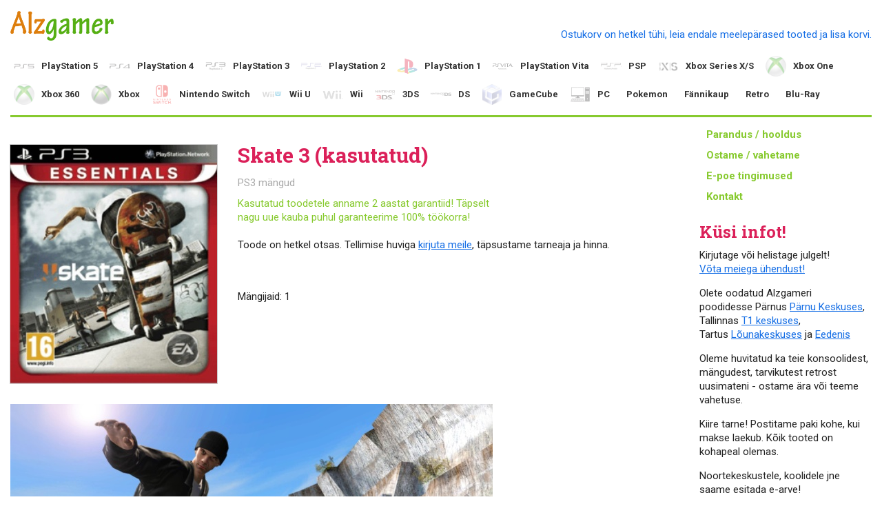

--- FILE ---
content_type: text/html; charset=UTF-8
request_url: https://alzgamer.ee/tooted/17527/skate-3
body_size: 4769
content:
<!doctype html>
<html lang="en">
<head>
	<meta charset="utf-8">

	<title>Skate 3 - Alzgamer konsoolimängud</title>
	<meta name="description" content="Suur valik uusi ja kasutatud konsoolimänge, konsoole ja tarvikuid. Tallinn T1 keskus, Pärnu Keskus, Tartu Lõunakeskus, Eeden">
	<meta name="author" content="">
	<link rel="shortcut icon" type="image/png" href="/favicon.ico">

	<meta name="viewport" content="width=device-width, initial-scale=1">

	
	<link rel="canonical" href="/tooted/17527/skate-3">

	<link href='//fonts.googleapis.com/css?family=Roboto:300,700,400|Roboto+Slab:400,700' rel='stylesheet' type='text/css'>
	<link rel="stylesheet" href="/css/content.1703951458.css">
	<link rel="stylesheet" href="/css/style.1729792064.css">
	<script type="text/javascript" src="https://itella.ee/widget/smartpost-terminals.js" charset="utf-8"></script>
	<link rel="stylesheet" type="text/css" href="https://itella.ee/widget/smartpost-terminals.css"/>
	<script>(function(i,a){window.later=function(c){if(c)return a[i++]=c;for(;i>0;)a[--i]()}})(0,[]);</script>
	<!--[if lt IE 9]><script src="//html5shiv.googlecode.com/svn/trunk/html5.js"></script><![endif]-->
</head>
<body>
	<header>
		<a id="logo" href="/">AlzGamer konsoolimängud</a>
		<a id="cart" class="clearfix empty" href="/ostukorv">
			<div class="cart-empty">Ostukorv on hetkel tühi, leia endale meelepärased tooted ja lisa korvi.</div>
			<div class="cart-items">
				<div class="images">
					</div>
				<div class="title">Ostukorv: <span class="count">0</span> toodet, <span class="sum">0,00€</span></div>
			</div>
			</a>
		<nav>
			<ul><li class="url-ps5 first"><a class="url-ps5 first" href="/ps5/mangud">PlayStation 5</a><ul><li class="url-ps5_mangud first"><a class="url-ps5_mangud first" href="/ps5/mangud">Mängud</a></li><li class="url-ps5_konsoolid"><a class="url-ps5_konsoolid" href="/ps5/konsoolid">Konsoolid</a></li><li class="url-ps5_puldid"><a class="url-ps5_puldid" href="/ps5/puldid">Puldid</a></li><li class="url-ps5_tarvikud-ja-muu last"><a class="url-ps5_tarvikud-ja-muu last" href="/ps5/tarvikud-ja-muu">Tarvikud ja muu</a></li></ul></li><li class="url-ps4"><a class="url-ps4" href="/ps4/mangud">PlayStation 4</a><ul><li class="url-ps4_mangud first"><a class="url-ps4_mangud first" href="/ps4/mangud">Mängud</a></li><li class="url-ps4_komplektid"><a class="url-ps4_komplektid" href="/ps4/komplektid">Komplektid</a></li><li class="url-ps4_konsoolid"><a class="url-ps4_konsoolid" href="/ps4/konsoolid">Konsoolid</a></li><li class="url-ps4_puldid"><a class="url-ps4_puldid" href="/ps4/puldid">Puldid</a></li><li class="url-ps4_playstation-vr"><a class="url-ps4_playstation-vr" href="/ps4/playstation-vr">Playstation VR</a></li><li class="url-ps4_tarvikud-ja-muu last"><a class="url-ps4_tarvikud-ja-muu last" href="/ps4/tarvikud-ja-muu">Tarvikud ja muu</a></li></ul></li><li class="url-ps3"><a class="url-ps3" href="/ps3/mangud">PlayStation 3</a><ul><li class="url-ps3_mangud first"><a class="url-ps3_mangud first" href="/ps3/mangud">Mängud</a></li><li class="url-ps3_komplektid"><a class="url-ps3_komplektid" href="/ps3/komplektid">Komplektid</a></li><li class="url-ps3_konsoolid"><a class="url-ps3_konsoolid" href="/ps3/konsoolid">Konsoolid</a></li><li class="url-ps3_puldid"><a class="url-ps3_puldid" href="/ps3/puldid">Puldid</a></li><li class="url-ps3_tarvikud-ja-muu last"><a class="url-ps3_tarvikud-ja-muu last" href="/ps3/tarvikud-ja-muu">Tarvikud ja muu</a></li></ul></li><li class="url-ps2"><a class="url-ps2" href="/ps2/mangud">PlayStation 2</a><ul><li class="url-ps2_mangud first"><a class="url-ps2_mangud first" href="/ps2/mangud">Mängud</a></li><li class="url-ps2_komplektid"><a class="url-ps2_komplektid" href="/ps2/komplektid">Komplektid</a></li><li class="url-ps2_konsoolid"><a class="url-ps2_konsoolid" href="/ps2/konsoolid">Konsoolid</a></li><li class="url-ps2_puldid-ja-tarvikud last"><a class="url-ps2_puldid-ja-tarvikud last" href="/ps2/puldid-ja-tarvikud">Puldid ja tarvikud</a></li></ul></li><li class="url-ps1"><a class="url-ps1" href="/ps1/mangud">PlayStation 1</a><ul><li class="url-ps1_mangud first"><a class="url-ps1_mangud first" href="/ps1/mangud">Mängud</a></li><li class="url-ps1_komplektid"><a class="url-ps1_komplektid" href="/ps1/komplektid">Komplektid</a></li><li class="url-ps1_konsoolid"><a class="url-ps1_konsoolid" href="/ps1/konsoolid">Konsoolid</a></li><li class="url-ps1_puldid-ja-tarvikud last"><a class="url-ps1_puldid-ja-tarvikud last" href="/ps1/puldid-ja-tarvikud">Puldid ja tarvikud</a></li></ul></li><li class="url-ps-vita"><a class="url-ps-vita" href="/ps-vita/mangud">PlayStation Vita</a><ul><li class="url-ps-vita_mangud first"><a class="url-ps-vita_mangud first" href="/ps-vita/mangud">Mängud</a></li><li class="url-ps-vita_konsoolid-ja-tarvikud last"><a class="url-ps-vita_konsoolid-ja-tarvikud last" href="/ps-vita/konsoolid-ja-tarvikud">Konsoolid ja tarvikud</a></li></ul></li><li class="url-psp"><a class="url-psp" href="/psp/mangud">PSP</a><ul><li class="url-psp_mangud first"><a class="url-psp_mangud first" href="/psp/mangud">Mängud</a></li><li class="url-psp_konsoolid-ja-tarvikud"><a class="url-psp_konsoolid-ja-tarvikud" href="/psp/konsoolid-ja-tarvikud">Konsoolid ja tarvikud</a></li><li class="url-psp_umd-filmid last"><a class="url-psp_umd-filmid last" href="/psp/umd-filmid">UMD filmid</a></li></ul></li><li class="url-xbox-series-x-s"><a class="url-xbox-series-x-s" href="/xbox-series-x-s/mangud">Xbox Series X/S</a><ul><li class="url-xbox-series-x-s_mangud first"><a class="url-xbox-series-x-s_mangud first" href="/xbox-series-x-s/mangud">Mängud</a></li><li class="url-xbox-series-x-s_konsoolid"><a class="url-xbox-series-x-s_konsoolid" href="/xbox-series-x-s/konsoolid">Konsoolid</a></li><li class="url-xbox-series-x-s_puldid"><a class="url-xbox-series-x-s_puldid" href="/xbox-series-x-s/puldid">Puldid</a></li><li class="url-xbox-series-x-s_tarvikud-ja-muu last"><a class="url-xbox-series-x-s_tarvikud-ja-muu last" href="/xbox-series-x-s/tarvikud-ja-muu">Tarvikud ja muu</a></li></ul></li><li class="url-xbox-one"><a class="url-xbox-one" href="/xbox-one/mangud">Xbox One</a><ul><li class="url-xbox-one_mangud first"><a class="url-xbox-one_mangud first" href="/xbox-one/mangud">Mängud</a></li><li class="url-xbox-one_komplektid"><a class="url-xbox-one_komplektid" href="/xbox-one/komplektid">Komplektid</a></li><li class="url-xbox-one_konsoolid"><a class="url-xbox-one_konsoolid" href="/xbox-one/konsoolid">Konsoolid</a></li><li class="url-xbox-one_puldid"><a class="url-xbox-one_puldid" href="/xbox-one/puldid">Puldid</a></li><li class="url-xbox-one_kinect"><a class="url-xbox-one_kinect" href="/xbox-one/kinect">Kinect</a></li><li class="url-xbox-one_tarvikud-ja-muu last"><a class="url-xbox-one_tarvikud-ja-muu last" href="/xbox-one/tarvikud-ja-muu">Tarvikud ja muu</a></li></ul></li><li class="url-xbox-360"><a class="url-xbox-360" href="/xbox-360/mangud">Xbox 360</a><ul><li class="url-xbox-360_mangud first"><a class="url-xbox-360_mangud first" href="/xbox-360/mangud">Mängud</a></li><li class="url-xbox-360_komplektid"><a class="url-xbox-360_komplektid" href="/xbox-360/komplektid">Komplektid</a></li><li class="url-xbox-360_konsoolid"><a class="url-xbox-360_konsoolid" href="/xbox-360/konsoolid">Konsoolid</a></li><li class="url-xbox-360_kinect"><a class="url-xbox-360_kinect" href="/xbox-360/kinect">Kinect</a></li><li class="url-xbox-360_puldid"><a class="url-xbox-360_puldid" href="/xbox-360/puldid">Puldid</a></li><li class="url-xbox-360_tarvikud-ja-muu last"><a class="url-xbox-360_tarvikud-ja-muu last" href="/xbox-360/tarvikud-ja-muu">Tarvikud ja muu</a></li></ul></li><li class="url-xbox"><a class="url-xbox" href="/xbox/mangud">Xbox</a><ul><li class="url-xbox_mangud first"><a class="url-xbox_mangud first" href="/xbox/mangud">Mängud</a></li><li class="url-xbox_konsoolid-ja-tarvikud last"><a class="url-xbox_konsoolid-ja-tarvikud last" href="/xbox/konsoolid-ja-tarvikud">Konsoolid ja tarvikud</a></li></ul></li><li class="url-nintendo-switch"><a class="url-nintendo-switch" href="/nintendo-switch/mangud">Nintendo Switch</a><ul><li class="url-nintendo-switch_mangud first"><a class="url-nintendo-switch_mangud first" href="/nintendo-switch/mangud">Mängud</a></li><li class="url-nintendo-switch_konsoolid"><a class="url-nintendo-switch_konsoolid" href="/nintendo-switch/konsoolid">Konsoolid</a></li><li class="url-nintendo-switch_puldid"><a class="url-nintendo-switch_puldid" href="/nintendo-switch/puldid">Puldid</a></li><li class="url-nintendo-switch_tarvikud-ja-muu"><a class="url-nintendo-switch_tarvikud-ja-muu" href="/nintendo-switch/tarvikud-ja-muu">Tarvikud ja muu</a></li><li class="url-nintendo-switch_amiibo last"><a class="url-nintendo-switch_amiibo last" href="/nintendo-switch/amiibo">Amiibo</a></li></ul></li><li class="url-wii-u"><a class="url-wii-u" href="/wii-u/mangud">Wii U</a><ul><li class="url-wii-u_mangud first"><a class="url-wii-u_mangud first" href="/wii-u/mangud">Mängud</a></li><li class="url-wii-u_konsoolid-ja-tarvikud last"><a class="url-wii-u_konsoolid-ja-tarvikud last" href="/wii-u/konsoolid-ja-tarvikud">Konsoolid ja tarvikud</a></li></ul></li><li class="url-nintendo-wii"><a class="url-nintendo-wii" href="/nintendo-wii/mangud">Wii</a><ul><li class="url-nintendo-wii_mangud first"><a class="url-nintendo-wii_mangud first" href="/nintendo-wii/mangud">Mängud</a></li><li class="url-nintendo-wii_komplektid"><a class="url-nintendo-wii_komplektid" href="/nintendo-wii/komplektid">Komplektid</a></li><li class="url-nintendo-wii_konsoolid"><a class="url-nintendo-wii_konsoolid" href="/nintendo-wii/konsoolid">Konsoolid</a></li><li class="url-nintendo-wii_puldid-ja-tarvikud last"><a class="url-nintendo-wii_puldid-ja-tarvikud last" href="/nintendo-wii/puldid-ja-tarvikud">Puldid ja tarvikud</a></li></ul></li><li class="url-3ds"><a class="url-3ds" href="/3ds/mangud">3DS</a><ul><li class="url-3ds_mangud first"><a class="url-3ds_mangud first" href="/3ds/mangud">Mängud</a></li><li class="url-3ds_konsoolid-ja-tarvikud last"><a class="url-3ds_konsoolid-ja-tarvikud last" href="/3ds/konsoolid-ja-tarvikud">Konsoolid ja tarvikud</a></li></ul></li><li class="url-nintendo-ds"><a class="url-nintendo-ds" href="/nintendo-ds/mangud">DS</a><ul><li class="url-nintendo-ds_mangud first"><a class="url-nintendo-ds_mangud first" href="/nintendo-ds/mangud">Mängud</a></li><li class="url-nintendo-ds_konsoolid-ja-tarvikud last"><a class="url-nintendo-ds_konsoolid-ja-tarvikud last" href="/nintendo-ds/konsoolid-ja-tarvikud">Konsoolid ja tarvikud</a></li></ul></li><li class="url-gamecube"><a class="url-gamecube" href="/gamecube/mangud">GameCube</a><ul><li class="url-gamecube_mangud first"><a class="url-gamecube_mangud first" href="/gamecube/mangud">Mängud</a></li><li class="url-gamecube_konsoolid last"><a class="url-gamecube_konsoolid last" href="/gamecube/konsoolid">Konsoolid ja tarvikud</a></li></ul></li><li class="url-pc"><a class="url-pc" href="/pc/mangud">PC</a><ul><li class="url-pc_mangud first"><a class="url-pc_mangud first" href="/pc/mangud">Mängud</a></li><li class="url-pc_puldid-ja-tarvikud"><a class="url-pc_puldid-ja-tarvikud" href="/pc/puldid-ja-tarvikud">Puldid ja tarvikud</a></li><li class="url-pc_hiirematid"><a class="url-pc_hiirematid" href="/pc/hiirematid">Hiirematid</a></li><li class="url-pc_korvaklapid last"><a class="url-pc_korvaklapid last" href="/pc/korvaklapid">Kõrvaklapid</a></li></ul></li><li class="url-pokemon"><a class="url-pokemon" href="/pokemon/pokemon-kaardid">Pokemon</a><ul><li class="url-pokemon_pokemon-kaardid first"><a class="url-pokemon_pokemon-kaardid first" href="/pokemon/pokemon-kaardid">Pokemon kaardid</a></li><li class="url-pokemon_fannikaup last"><a class="url-pokemon_fannikaup last" href="/pokemon/fannikaup">Fännikaup</a></li></ul></li><li class="url-fannikaup"><a class="url-fannikaup" href="/fannikaup/hiirematid-ja-lauamatid">Fännikaup</a><ul><li class="url-fannikaup_hiirematid-ja-lauamatid first"><a class="url-fannikaup_hiirematid-ja-lauamatid first" href="/fannikaup/hiirematid-ja-lauamatid">Hiirematid ja lauamatid</a></li><li class="url-fannikaup_postrid"><a class="url-fannikaup_postrid" href="/fannikaup/postrid">Postrid</a></li><li class="url-fannikaup_pusled"><a class="url-fannikaup_pusled" href="/fannikaup/pusled">Pusled</a></li><li class="url-fannikaup_legod"><a class="url-fannikaup_legod" href="/fannikaup/legod">Legod</a></li><li class="url-fannikaup_lambid"><a class="url-fannikaup_lambid" href="/fannikaup/lambid">Lambid</a></li><li class="url-fannikaup_kujukesed"><a class="url-fannikaup_kujukesed" href="/fannikaup/kujukesed">Kujukesed</a></li><li class="url-fannikaup_kruusid"><a class="url-fannikaup_kruusid" href="/fannikaup/kruusid">Kruusid</a></li><li class="url-fannikaup_riided-ja-muu"><a class="url-fannikaup_riided-ja-muu" href="/fannikaup/riided-ja-muu">Riided ja muu</a></li><li class="url-fannikaup_yu-gi-oh-kaardid"><a class="url-fannikaup_yu-gi-oh-kaardid" href="/fannikaup/yu-gi-oh-kaardid">Yu-Gi-Oh! kaardid</a></li><li class="url-fannikaup_skylanders"><a class="url-fannikaup_skylanders" href="/fannikaup/skylanders">Skylanders</a></li><li class="url-fannikaup_disney-infinity last"><a class="url-fannikaup_disney-infinity last" href="/fannikaup/disney-infinity">Disney Infinity</a></li></ul></li><li class="url-retro"><a class="url-retro" href="/retro/gameboy">Retro</a><ul><li class="url-retro_gameboy first"><a class="url-retro_gameboy first" href="/retro/gameboy">Gameboy</a></li><li class="url-retro_nes"><a class="url-retro_nes" href="/retro/nes">NES</a></li><li class="url-retro_muu last"><a class="url-retro_muu last" href="/retro/muu">Muu</a></li></ul></li><li class="url-blu-ray last"><a class="url-blu-ray last" href="/blu-ray/filmid">Blu-Ray</a><ul><li class="url-blu-ray_filmid first last"><a class="url-blu-ray_filmid first last" href="/blu-ray/filmid">Filmid</a></li></ul></li></ul>		</nav>
	</header>

	<div id="main" class="clearfix">
		<aside>
			<nav>
				<ul><li class="first"><a class="first" href="/footer/parandus-hooldus">Parandus / hooldus</a></li><li class=""><a class="" href="/footer/ostame-vahetame">Ostame / vahetame</a></li><li class=""><a class="" href="/ostutingimused">E-poe tingimused</a></li><li class="last"><a class="last" href="/kontakt">Kontakt</a></li></ul>			</nav>

			<h1>Küsi infot!</h1>
<p style="text-align: justify;">Kirjutage või helistage julgelt!<br /><a href="/kontakt">Võta meiega ühendust!</a> </p>
<p style="text-align: left;">Olete oodatud Alzgameri poodidesse Pärnus <a href="https://astri.ee/parnu-keskus/alzgamer" target="_blank">Pärnu Keskuses</a>, Tallinnas <a href="https://t1tallinn.com/kauplus/alzgamer/" target="_blank">T1 keskuses</a>, Tartus <a href="https://astri.ee/lounakeskus/alzgamer" target="_blank">Lõunakeskuses</a> ja <a href="https://eeden.ee/majaplaan/list/poed/kodu-tehnika-ja-mnguasjad/alzgamer/" target="_blank">Eedenis</a></p>
<p style="text-align: left;">Oleme huvitatud ka teie konsoolidest, mängudest, tarvikutest retrost uusimateni - ostame ära või teeme vahetuse.</p>
<p>Kiire tarne! Postitame paki kohe, kui makse laekub. Kõik tooted on kohapeal olemas.</p>
<p>Noortekeskustele, koolidele jne saame esitada e-arve!</p>
<h2 style="text-align: left;"><span style="color: #db2059; font-family: 'Roboto Slab'; font-size: 24px;">Leia meid Facebookis</span></h2>
			<div class="fb-page" data-href="https://www.facebook.com/alzgamer/" data-tabs="timeline" data-width="" data-height="" data-small-header="false" data-adapt-container-width="true" data-hide-cover="false" data-show-facepile="true">
				<blockquote cite="https://www.facebook.com/alzgamer/" class="fb-xfbml-parse-ignore">
					<a href="https://www.facebook.com/alzgamer/">Alzgamer konsoolimängud</a>
				</blockquote>
			</div>
			<br /><br />

<!-- 2 --><div id="hot"><h1>Hea hind!</h1><div class="item"><a href="/tooted/9156/bioshock-2"><img src="/cms-data/_products/6/9156/pic/bioshock-3=160x0,n.jpg" width="80"></a><a class="title" href="/tooted/9156/bioshock-2">Bioshock 2 (kasutatud)</a><div class="meta">PS3 mängud, Sõda, Seiklus, Action</div><div class="price">13,00€</div><a class="add-to-cart" href="/ostukorv/!add?item=9156">Lisa korvi</a></div><div class="item"><a href="/tooted/9012/the-elder-scrolls-v-skyrim"><img src="/cms-data/_products/6/9012/pic/skyrim=160x0,n.jpg" width="80"></a><a class="title" href="/tooted/9012/the-elder-scrolls-v-skyrim">The Elder Scrolls V: Skyrim (kasutatud)</a><div class="meta">PS3 mängud, RPG, Seiklus</div><div class="price">15,00€</div><a class="add-to-cart" href="/ostukorv/!add?item=9012">Lisa korvi</a></div><div class="item"><a href="/tooted/14222/nhl-12"><img src="/cms-data/_products/6/14222/pic/nhl12=160x0,n.jpg" width="80"></a><a class="title" href="/tooted/14222/nhl-12">NHL 12 (kasutatud)</a><div class="meta">PS3 mängud, Sport</div><div class="price">5,00€</div><a class="add-to-cart" href="/ostukorv/!add?item=14222">Lisa korvi</a></div><div class="item"><a href="/tooted/14457/assassin-s-creed-2"><img src="/cms-data/_products/6/14457/pic/ac2ps3=160x0,n.jpg" width="80"></a><a class="title" href="/tooted/14457/assassin-s-creed-2">Assassin's Creed 2 (kasutatud)</a><div class="meta">PS3 mängud, Seiklus, Action</div><div class="price">7,00€</div><a class="add-to-cart" href="/ostukorv/!add?item=14457">Lisa korvi</a></div><div class="item"><a href="/tooted/16901/resistance-2"><img src="/cms-data/_products/6/16901/pic/ps3resistance-2=160x0,n.jpg" width="80"></a><a class="title" href="/tooted/16901/resistance-2">Resistance 2 (kasutatud)</a><div class="meta">PS3 mängud, Sõda, Action</div><div class="price">15,00€</div><a class="add-to-cart" href="/ostukorv/!add?item=16901">Lisa korvi</a></div></div>		</aside>

		<div id="content" class="clearfix">
			<nav id="content-menu">
				<div class="top-level"></div>
							</nav>

			<div class="product">
	<div class="product-pic">
		<img src="/cms-data/_products/6/17527/pic/s-l1000=300x0,n.jpg">
	</div>
	<div class="product-info">
		<h1>Skate 3 (kasutatud)</h1>
		<div class="meta-info">
<div class="category">PS3 mängud</div><div class="meta"></div><div class="used-disclaimer">Kasutatud toodetele anname 2 aastat garantiid! Täpselt nagu uue kauba puhul garanteerime 100% töökorra!</div>
		
		</div>
				<div class="out-of-stock">
			<p style="text-align: justify;">Toode on hetkel otsas. Tellimise huviga <a href="/kontakt">kirjuta meile</a>, täpsustame tarneaja ja hinna.</p>		</div>
				<div class="description">
			<div class="description">
				<p>Mängijaid: 1</p>							</div>
		</div>
	</div>
<div class="screenshots"><img src="/cms-data/_products/6/17527/screenshots/6f39abd855e090bfabd2cf26150ddd1b-1=700x0.jpg" alt="" width="700"><img src="/cms-data/_products/6/17527/screenshots/1284217-973379-20100408-004=700x0.jpg" alt="" width="700"><img src="/cms-data/_products/6/17527/screenshots/apps-57264-68005754082254855-39795a60-73cf-4461-87d9-7f112c30c43c-1=700x0.jpg" alt="" width="700"><img src="/cms-data/_products/6/17527/screenshots/skate3-hawaiiandream-dlc-ps3-xbox360-0=700x0.jpg" alt="" width="700"><img src="/cms-data/_products/6/17527/screenshots/skate-3-port1=700x0.jpg" alt="" width="700"></div><iframe id="player" type="text/html" width="640" height="390" src="//www.youtube.com/embed/_1SyYT0KKXI" frameborder="0" referrerpolicy="strict-origin-when-cross-origin"></iframe></div>
		</div>
	</div>

	<footer>
		<nav>
			<ul><li class="first"><a class="first" href="/footer/parandus-hooldus">Parandus / hooldus</a></li><li class=""><a class="" href="/footer/ostame-vahetame">Ostame / vahetame</a></li><li class=""><a class="" href="/ostutingimused">E-poe tingimused</a></li><li class="last"><a class="last" href="/kontakt">Kontakt</a></li></ul>		</nav>
		<p>Konsoolimängud OÜ</p>	</footer>

	<div id="cart-popup" class="cart-popup">
		<div class="cart-popup__content">
			<h2 class="cart-popup__title">Toode lisatud ostukorvi</h2>
			<a class="button button--close" href="#">Shoppa edasi</a>
			<a class="button button--continue" href="/ostukorv">Vormista tellimus</a>
		</div>
	</div>

	<script src="//ajax.googleapis.com/ajax/libs/jquery/1.9.1/jquery.min.js"></script>
	<script>window.jQuery || document.write('<script src="/cms-base/lib/jquery/jquery-1.9.1.min.js"<\/script>')</script>

	<script src="/js/script.1725489864.js" data-full-root="https://alzgamer.ee" data-root="/"></script>
	<script>later();</script>

	<!-- Google tag (gtag.js) -->
	<script async src="https://www.googletagmanager.com/gtag/js?id=G-NEFP7JXP6F"></script>
	<script>
	window.dataLayer = window.dataLayer || [];
	function gtag(){dataLayer.push(arguments);}
	gtag('js', new Date());

	gtag('config', "G-NEFP7JXP6F");
	</script>

	<!--[if lt IE 7 ]>
		<script defer src="//ajax.googleapis.com/ajax/libs/chrome-frame/1.0.3/CFInstall.min.js"></script>
		<script defer>window.attachEvent('onload',function(){CFInstall.check({mode:'overlay'})})</script>
	<![endif]-->


	<div id="fb-root"></div>
	<script async defer crossorigin="anonymous" src="https://connect.facebook.net/en_GB/sdk.js#xfbml=1&version=v14.0" nonce="fv5IcmiR"></script>
</body>
</html>
<!--
CMS running time in seconds
Dynamic page generated on 2025-11-22 11:18:06

0.0072059631 - Include (16)
0.0018327236 - Cache (9)
0.0079941750 - DB (8)
0.0010309219 - CMS (10)
0.0012631416 - Render (2)
0.0001261234 - Other scripts

0.0194530487 - Total

RAM peak: 2.82 MB
-->

--- FILE ---
content_type: text/css; charset=utf-8
request_url: https://alzgamer.ee/css/content.1703951458.css
body_size: 737
content:
article, aside, details, figcaption, figure, footer, header, hgroup, nav, section { display: block; }
audio, canvas, video { display: inline-block; *display: inline; *zoom: 1; }
audio:not([controls]) { display: none; }
[hidden] { display: none; }
html { font-size: 100%; overflow-y: scroll; -webkit-text-size-adjust: 100%; -ms-text-size-adjust: 100%; }
body { margin: 0; font-size: 1em; line-height: 1.4; }
::-moz-selection, ::selection { background: #000; color: #fff; text-shadow: none; }
abbr[title] { border-bottom: 1px dotted; }
b, strong { font-weight: bold; }
blockquote { margin: 1em 40px; }
dfn { font-style: italic; }
hr { display: block; height: 1px; border: 0; border-top: 1px solid #ccc; margin: 1em 0; padding: 0; }
ins { background: #ff9; color: #000; text-decoration: none; }
mark { background: #ff0; color: #000; font-style: italic; font-weight: bold; }
pre, code, kbd, samp { font-family: monospace, serif; _font-family: 'courier new', monospace; font-size: 1em; }
pre { white-space: pre; white-space: pre-wrap; word-wrap: break-word; }
q { quotes: none; }
q:before, q:after { content: ""; content: none; }
small { font-size: 85%; }
sub, sup { font-size: 75%; line-height: 0; position: relative; vertical-align: baseline; }
sup { top: -0.5em; }
sub { bottom: -0.25em; }
ul, ol { margin: 1em 0; padding: 0 0 0 40px; }
dd { margin: 0 0 0 40px; }
nav ul, nav ol { list-style: none; list-style-image: none; margin: 0; padding: 0; }
img { border: 0; -ms-interpolation-mode: bicubic; vertical-align: middle; }
svg:not(:root) { overflow: hidden; }
figure { margin: 0; }
form { margin: 0; }
fieldset { border: 0; margin: 0; padding: 0; }
label { cursor: pointer; }
legend { border: 0; *margin-left: -7px; padding: 0; }
button, input, select, textarea { font-size: 100%; margin: 0; vertical-align: baseline; *vertical-align: middle; }
button, input { line-height: normal; }
button, input[type="button"], input[type="reset"], input[type="submit"] { cursor: pointer; -webkit-appearance: button; *overflow: visible; }
input[type="checkbox"], input[type="radio"] { box-sizing: border-box; padding: 0; }
input[type="search"] { -webkit-appearance: textfield; -moz-box-sizing: content-box; -webkit-box-sizing: content-box; box-sizing: content-box; }
input[type="search"]::-webkit-search-decoration { -webkit-appearance: none; }
button::-moz-focus-inner, input::-moz-focus-inner { border: 0; padding: 0; }
textarea { overflow: auto; vertical-align: top; resize: vertical; }
input:valid, textarea:valid {  }
input:invalid, textarea:invalid { background-color: #f0dddd; }
table { border-collapse: collapse; border-spacing: 0; }
td { vertical-align: top; }

/* TinyMCE content css */
body.mceContentBody {
	background: #fff !important;
	margin: 5px !important;
}
body.mceContentBody.form-focused-background {
	background-color: #f8fbff !important;
}

/* Fonts */

/* Primary Content Styles */
body, button, input, select, textarea {
	font-family: 'Roboto', Arial, sans-serif;
	color: #222;
	font-size: 15px;
	line-height: 20px;
}
a { color: #156EE5; }
a:hover { color: #E58B15; }
a:focus { outline: thin dotted; }
a:hover, a:active { outline: 0; }

h1, h2, h3, h4 {
	font-family: 'Roboto Slab';
	margin: 1em 0 .5em;
	line-height: 1em;
	word-wrap: break-word;
}
h1:first-child,
h2:first-child,
h3:first-child,
h4:first-child {
	margin-top: 0;
}
h1 {
	color: #DB2059;
	font-size: 30px;
}
h2 {
	font-size: 24px;
}
h3 {
	font-size: 18px;
}

p {
	margin: 0 0 1em;
}

table thead th {
	font-weight: bold;
	text-align: left;
	padding: 2px 10px;
}
table tbody tr {
	border-top: 2px solid #eee;
}
table tbody td {
	padding: 2px 10px;
}


--- FILE ---
content_type: text/css; charset=utf-8
request_url: https://alzgamer.ee/css/style.1729792064.css
body_size: 3342
content:
/* Non-semantic helper classes */
.clearfix:before,
.clearfix:after {
	content: '';
	display: table;
}
.clearfix:after {
	clear: both;
}
.clearfix {
	*zoom: 1;
}

/* Primary Styles
	 Author: Aivo Paas
*/
header,
footer,
#main {
	max-width: 1250px;
	-moz-box-sizing: border-box;
	box-sizing: border-box;
	padding: 0 0 10px;
	margin: 0 auto;
	position: relative;
}

header {
	border-bottom: 3px solid #87ca2f;
}
#logo {
	display: block;
	float: left;
	width: 150px;
	height: 75px;
	text-indent: -1000px;
	margin-right: 20px;
	overflow: hidden;
	background: url(g/logo.png) 0 50% no-repeat;
	background-size: contain;
}

/* Main menu */
header nav {
	clear: both;
	line-height: 40px;
}
header nav li {
	display: inline-block;
	position: relative;
}
header nav li a,
#content-menu li a {
	display: inline-block;
	padding: 0 12px;
	margin: 0;
	text-decoration: none;
	font-weight: bold;
	font-size: 13px;
	position: relative;
	color: #333;
}
header nav ul ul {
	display: none;
}
header nav ul li a:before,
#content-menu ul li a:before {
	background-repeat: no-repeat;
	background-position: 50% 50%;
	background-size: contain;
	opacity: 0.3;
}
nav ul li a.url-ps5,
nav ul li a.url-ps4,
nav ul li a.url-ps3,
nav ul li a.url-xbox,
nav ul li a.url-xbox-360,
nav ul li a.url-xbox-one,
nav ul li a.url-xbox-series-x-s,
nav ul li a.url-ps2,
nav ul li a.url-ps1,
nav ul li a.url-psp,
nav ul li a.url-nintendo-wii,
nav ul li a.url-nintendo-ds,
nav ul li a.url-gamecube,
nav ul li a.url-ps-vita,
nav ul li a.url-nintendo-switch,
nav ul li a.url-wii-u,
nav ul li a.url-3ds,
nav ul li a.url-pc {
	padding-left: 45px !important;
}
nav ul li a.url-ps5:before,
nav ul li a.url-ps4:before,
nav ul li a.url-ps3:before,
nav ul li a.url-xbox:before,
nav ul li a.url-xbox-360:before,
nav ul li a.url-xbox-one:before,
nav ul li a.url-xbox-series-x-s:before,
nav ul li a.url-ps2:before,
nav ul li a.url-ps1:before,
nav ul li a.url-psp:before,
nav ul li a.url-nintendo-wii:before,
nav ul li a.url-nintendo-ds:before,
nav ul li a.url-gamecube:before,
nav ul li a.url-ps-vita:before,
nav ul li a.url-nintendo-switch:before,
nav ul li a.url-wii-u:before,
nav ul li a.url-3ds:before,
nav ul li a.url-pc:before {
	content: ' ';
	display: block;
	width: 30px;
	height: 30px;
	position: absolute;
	left: 5px;
	top: 5px;
}
nav ul li a.url-ps5:before {
	background-image: url(g/logo-ps5-2.png);
}
nav ul li a.url-ps4:before {
	background-image: url(g/logo-ps4-2.png);
}
nav ul li a.url-ps3:before {
	background-image: url(g/logo-ps3.png);
}
nav ul li a.url-ps2:before {
	background-image: url(g/logo-ps2.png);
}
nav ul li a.url-ps1:before {
	background-image: url(g/logo-ps1.png);
}
nav ul li a.url-psp:before {
	background-image: url(g/logo-psp.png);
}
nav ul li a.url-xbox:before {
	background-image: url(g/logo-xbox.png);
}
nav ul li a.url-xbox-360:before {
	background-image: url(g/logo-xbox360.png);
}
nav ul li a.url-xbox-one:before {
	background-image: url(g/logo-xboxone.png);
}
nav ul li a.url-xbox-series-x-s:before {
	background-image: url(g/logo-xbox-x.png);
}
nav ul li a.url-nintendo-wii:before {
	background-image: url(g/logo-wii.png);
}
nav ul li a.url-gamecube:before {
	background-image: url(g/logo-gamecube.png);
}
nav ul li a.url-nintendo-ds:before {
	background-image: url(g/logo-nintendo-ds.png);
}
nav ul li a.url-ps-vita:before {
	background-image: url(g/logo-ps-vita.png);
}
nav ul li a.url-nintendo-switch:before {
	background-image: url(g/logo-nintendo-switch.png);
}
nav ul li a.url-wii-u:before {
	background-image: url(g/logo-wii-u.png);
}
nav ul li a.url-3ds:before {
	background-image: url(g/logo-nintendo-3ds.png);
}
nav ul li a.url-pc:before {
	background-image: url(g/logo-pc.png);
}
header nav ul li a:hover:before {
	opacity: 1;
}
header nav li a.open {
	background: #eee;
}
header nav li a.open:before {
	opacity: 1;
}
header nav li a:hover {
	background: #ccc;
	color: #000;
}

header nav li:hover ul {
	display: block;
	position: absolute;
	left: 0;
	top: 100%;
	background: #fff;
	z-index: 1;
	border: 3px solid #ccc;
}
header nav ul ul li {
	display: block;
}
header nav ul ul a {
	display: block;
	white-space: nowrap;
	padding-left: 42px;
}
header nav ul ul a.open {
	background: transparent;
}

/* Content menu */
#content-menu {
	margin-bottom: 30px;
	display: flex;
	line-height: 40px;
}
#content-menu ul {
	display: flex;
	flex-wrap: wrap;
}
#content-menu li a {
	white-space: nowrap;
}
#content-menu li a.open {
	background: #eee;
}
#content-menu li a.open:before {
	opacity: 1;
}
#content-menu li a:hover {
	background: #ccc;
	color: #000;
}
#content-menu .top-level {
	pointer-events: none;
}
#content-menu .top-level li a.open {
	background: transparent;
}

/* Header shopping cart */
#cart {
	display: block;
	float: right;
	position: relative;
	padding: 40px 0 10px;
	width: 700px;
	text-align: right;
	text-decoration: none;
	overflow: hidden;
	max-height: 65px;
}
#cart .cart-empty {
	display: none;
}
#cart.empty .cart-empty {
	display: block;
}
#cart.empty .cart-items {
	display: none;
}
#cart .title {
	font-family: 'Roboto Slab', serif;
	font-size: 18px;
	text-align: right;
	padding: 0 0 10px;
	line-height: 20px;
	position: absolute;
	top: 10px;
	right: 0;
	color: #000;
}
a#cart:hover .title {
	text-decoration: underline;
}
#cart .item {
	height: 60px;
	padding: 0;
	margin: 0 1px 10px 10px;
	display: inline-block;
}
#cart .item img {
	position: relative;
	max-height: 60px;
	left: 0;
	top: 0;
}
#cart .empty {
	text-decoration: none;
	color: #333;
}

/* Footer */
footer {
	border-top: 3px solid #db2059;
	padding: 5px 10px;
}
footer p {
	margin: 0 0 1em;
}
footer nav {
	position: absolute;
	right: 0;
	top: 5px;
	line-height: 30px;
	height: 30px;
	font-size: 14px;
}
footer nav li {
	display: inline-block;
}
footer nav a {
	padding: 0 10px;
}

/* Main area */
#main {
	padding: 10px 0 40px;
	display: flex;
    flex-direction: row-reverse;
}

/* Sidebar */
aside {
	width: 250px;
	margin-left: 50px;
	flex-shrink: 0;
}
aside h1 {
	font-size: 24px;
}

aside nav a {
	display: block;
	text-decoration: none;
	color: #87ca2f;
	padding: 5px 10px;
	font-weight: bold;;
}
aside nav a:hover {
	background-color: #f8f8f8;
	color: #87ca2f;
}
aside nav a.open {
	background-color: #eee;
	color: #e58b15;
}

#hot {
	padding: 0 0 20px;
}
#hot .add-to-cart {
	margin: 10px 0 0;
}

/* General item style */
.item {
	padding: 20px 0 0 100px;
	position: relative;
	-moz-box-sizing: border-box;
	box-sizing: border-box;
	*zoom: 1;
}
.item:before,
.item:after {
	content: '';
	display: table;
}
.item:after {
	clear: both;
}
.item .title {
	font-size: 18px;
	font-weight: bold;
	display: block;
	color: #000;
	text-decoration: none;
}
.item:hover a.title {
	color: #156ee5;
}
.item a.title:hover {
	text-decoration: underline;
}
.item img {
	position: absolute;
	left: 0;
	top: 20px;
	box-shadow: 0 0 0 1px rgba(0, 0, 0, 0.2);
}
.item .meta {
	font-size: 12px;
	padding: 5px 0;
	color: #666;
}
.price {
	color: #142ddd;
	font-size: 24px;
	line-height: 24px;
	text-align: right;
}
.add-to-cart {
	background: #87ca2f;
	color: #fff;
	font-weight: bold;
	text-transform: uppercase;
	display: inline-block;
	padding: 0 10px;
	line-height: 25px;
	border-radius: 5px;
	text-decoration: none;
	letter-spacing: 1px;
	font-size: 14px;
	float: right;
}
.add-to-cart:hover {
	background: #e58b15;
	color: #fff;
}
.item .category {
	display: none;
	position: absolute;
	top: -20px;
	left: 50%;
	font-size: 13px;
	text-align: center;
	background: #fff;
	white-space: nowrap;
	margin-left: -12px;
	padding: 2px 5px;
	border: 2px solid #000;
	-webkit-transform: translateX(-50%);
	-moz-transform: translateX(-50%);
	transform: translateX(-50%);
}
.item:hover .category {
	display: block;
}

/* Main content */
#content {
	flex-grow: 1;
}

/* Products list */
.products {
	margin-right: -25px;
}
.products .item {
	width: 33.33%;
	float: left;
	height: 325px;
	padding: 0 25px 0 0;
	text-align: center;
	-webkit-transition: opacity 0.2s;
	-moz-transition: opacity 0.2s;
	transition: opacity 0.2s;
}
.products .title {
	padding-bottom: 5px;
}
.products img {
	max-height: 230px;
	min-height: 100px;
	max-width: 215px;
	position: relative;
	margin: 0 auto 10px;
	display: block;
	top: auto;
	left: auto;
}
.products .price {
	position: absolute;
	right: 25px;
	margin-top: -40px;
	background: #fff;
	padding: 0 10px;
	line-height: 1.5em;
	box-shadow: 0 0 0 3px #fff, 0 0 0 3px #888 inset;
	overflow: hidden;
}
.products .add-to-cart {
	float: none;
	margin: 0 auto;
	opacity: 0;
	transition: opacity 0.15s linear;
}
.products .item:hover .add-to-cart {
	opacity: 1;
}
.products .item .used,
.products .item .new {
	display: none;
	position: absolute;
	top: 6px;
	left: 50%;
	font-size: 13px;
	text-align: center;
	background: #fff;
	white-space: nowrap;
	margin-left: -12px;
	padding: 1px 5px;
	border: 2px solid #000;
	-webkit-transform: translateX(-50%);
	-moz-transform: translateX(-50%);
	transform: translateX(-50%);
	color: #81bf32;
	font-weight: bold;
}
.products .item:hover .used,
.products .item:hover .new {
	display: block;
}
.products .item .used:before {
	content: 'Kasutatud';
}
.products .item .new:before {
	content: 'Uus';
}

/* Shopping cart */
.cart-form {
	border: 3px solid #eee;
	padding: 0 15px 15px;
	background: #f8f8f8;
}
.cart-content {
	width: 55%;
	float: left;
}
.cart-information {
	width: 45%;
	float: left;
	-moz-box-sizing: border-box;
	box-sizing: border-box;
	padding: 0 0 50px 40px;
}
.cart-items {
	padding-bottom: 10px;
}
.cart-items .item {
	min-height: 100px;
	padding-left: 90px;
}
.cart-items .item img {
	max-width: 80px;
	max-height: 80px;
}
.cart-items .title,
.cart-items .meta {
	padding-right: 70px;
}
.cart-items .meta,
.cart-items .used,
.cart-items .new {
	padding-bottom: 0;
	line-height: 16px;
}
.cart-items .used:before {
	content: 'Kasutatud';
	color: #87ca2f;
	font-size: 12px;
}
.cart-items .new:before {
	content: 'Uus';
	color: #87ca2f;
	font-size: 12px;
}
.cart-items .price {
	position: absolute;
	right: 0;
	bottom: 10px;
	font-size: 18px;
}
.cart-items .remove {
	position: absolute;
	right: 0;
	top: 20px;
	display: none;
	text-decoration: none;
	color: #aaa;
	font-size: 30px;
	padding: 0 0 10px 10px;
}
.cart-items .remove:hover {
	color: #db2059;
}
.cart-items .item:hover .remove {
	display: block;
}
.cart-form h3 {
	padding: 20px 0 10px;
}
.cart-form label {
	display: block;
	width: 100%;
}
.shipping label {
	line-height: 30px;
}
.shipping .price {
	float: right;
	font-size: 18px;
	opacity: 0.2;
}
.shipping .selected .price {
	opacity: 1;
}
.shipping input {
	margin-right: 5px;
}
.cart-content .total {
	text-align: right;
	padding-top: 20px;
	font-size: 20px;
}
.cart-content .total .price {
	display: inline-block;
	padding-left: 20px;
}
.cart-form label input[type='text'],
.cart-form label textarea,
.cart-form label select {
	display: block;
	width: 100%;
	-webkit-box-sizing: border-box;
	-moz-box-sizing: border-box;
	box-sizing: border-box;
	margin-bottom: 5px;
	padding: 2px 5px;
}
.cart-form .smartpost_right {
	width: 100%;
}
.cart-form table.smartpost_table select {
	width: 100%;
}
.cart-form .smartpost_table {
	width: 100%;
	border-color: transparent;
}
.cart-form .smartpost_table tr {
	border: 0;
}
.cart-form .smartpost_input {
	padding: 0;
}
.cart-form label textarea {
	height: 75px;
}
.cart-form button {
	clear: both;
	background: #87ca2f;
	color: #fff;
	font-weight: bold;
	text-transform: uppercase;
	display: block;
	padding: 0 15px;
	line-height: 40px;
	border-radius: 10px;
	text-decoration: none;
	letter-spacing: 1px;
	font-size: 20px;
	float: right;
	border: 0;
}
.cart-form button:hover {
	background: #e58b15;
}
.transport-additional {
	display: none;
}
.accept-conditions {
	margin-top: 15px;
}
.accept-conditions p {
	display: inline;
}
.accept-conditions input {
	margin-right: 5px;
}

/* Smartpost widget hack */
.smartpost_label {
	display: none;
}

/* Product page */
.product-pic {
	width: 300px;
	float: left;
}
.product-pic img {
	box-shadow: 0 0 0 1px rgba(0, 0, 0, 0.2);
}
.product-info {
	overflow: hidden;
	padding-left: 30px;
}
.product-info .meta-info {
	width: 60%;
	float: left;
}
.product-info .price-buy {
	width: 40%;
	float: left;
}
.product-info .add-to-cart {
	margin-top: 10px;
}
.product-info .out-of-stock {
	clear: both;
	padding-top: 20px;
}
.product-info .description {
	clear: both;
	padding-top: 20px;
}
.product-info .category {
	color: #aaa;
}
.product-info .meta-info .used:before {
	content: 'Kasutatud';
	color: #87ca2f;
}
.product-info .meta-info .new:before {
	content: 'Uus';
	color: #87ca2f;
}
.product-info .meta-info .used-disclaimer {
	color: #87ca2f;
	margin-top: 10px;
}
.product-info .meta-info .in-stock {
	color: rgb(0, 0, 0);
	margin-top: 10px;
}
.product-info .meta-info .in-stock .shops {
	display: block;
	font-weight: bold;
}

.screenshots {
	clear: both;
	padding: 20px 0 0;
}
.screenshots img {
	margin: 10px 0 0;
	max-width: 100%;
}

#player {
	clear: both;
	width: 100%;
	height: 393px;
	padding: 20px 0 0;
}

/* List UI */
.list-items {
}
.list-ui {
	padding: 0 25px 20px 0;
	min-height: 70px;
}
.list-pages {
	text-align: center;
}
.list-pages .page {
	display: inline-block;
	padding: 0 5px;
	line-height: 20px;
	font-weight: bold;
	color: #ccc;
	font-size: 20px;
	cursor: pointer;
}
.list-pages .page:hover,
.list-pages .page.active {
	color: #000;
}
.list-items + .list-ui {
	min-height: 0;
}
.list-filter {
	padding: 0 0 10px;
	min-height: 26px;
	text-align: center;
}
.list-filter select,
.list-filter input {
	margin: 0 15px 0 5px;
	width: 200px;
}
.list-ui .field-group {
	margin: 10px 0 0;
	display: inline-block;
}

/* Contact */
.contact-content {
	width: 50%;
	float: left;
	padding-right: 20px;
	-moz-box-sizing: border-box;
	box-sizing: border-box;
}
.contact-form {
	width: 50%;
	float: right;
}
.contact-form label.email {
	display: none;
}
.contact-form label {
	display: block;
	margin: 0 0 5px;
}
.contact-form label input {
	display: block;
	width: 200px;
	max-width: 100%;
	-moz-box-sizing: border-box;
	box-sizing: border-box;
}
.contact-form label textarea {
	display: block;
	width: 100%;
	max-width: 500px;
	height: 100px;
	-moz-box-sizing: border-box;
	box-sizing: border-box;
}
.contact-form button {
	clear: both;
	background: #87ca2f;
	color: #fff;
	font-weight: bold;
	text-transform: uppercase;
	display: inline-block;
	padding: 0 15px;
	line-height: 40px;
	border-radius: 10px;
	text-decoration: none;
	letter-spacing: 1px;
	font-size: 20px;
	float: right;
	border: 0;
}
.contact-form .thanks {
	display: none;
}

.error {
	background: #fee;
	border: 3px solid #fcc;
	padding: 10px;
	margin-bottom: 10px;
}
.error > :last-child {
	margin-bottom: 0;
	padding-bottom: 0;
}

.cart-popup {
	display: none;
}
.cart-popup:before {
	content: '';
	display: block;
	position: fixed;
	left: 0;
	top: 0;
	right: 0;
	bottom: 0;
	background: rgba(0,0,0,0.5);
	z-index: 1;
}
.cart-popup__content {
	position: fixed;
	left: 50%;
	top: 50%;
	transform: translate(-50%, -50%);
	width: 350px;
	padding: 30px;
	border: 3px solid #87ca2f;
	background: #fff;
	z-index: 2;
}
.cart-popup__title {
}

.button {
	background: #87ca2f;
	color: #fff;
	font-weight: bold;
	text-transform: uppercase;
	display: inline-block;
	padding: 0 10px;
	line-height: 25px;
	border-radius: 5px;
	text-decoration: none;
	letter-spacing: 1px;
	font-size: 14px;
	margin: 10px 10px 0 0;
	display: inline-block;
}
.button--close {
	background: #e58b15;
}
.button:hover {
	color: #000;
}

body .montonio-aspsp-grid-logos .montonio-aspsp-grid-item {
	margin-right: 10px;
}
.montonio-fields {
	clear: both;
}
.choose-payment-method {
	margin-bottom: 15px;
}
.choose-payment-method label {
	display: inline-block;
	width: auto;
	margin-bottom: 15px;
	margin-right: 20px;
}
.choose-payment-method input[type=radio] {
	margin-right: 5px;
}

@media screen and (max-width: 1024px) {
	aside {
		display: none;
	}
	#logo,
	header nav,
	#cart {
		position: relative;
	}
	header {
		height: auto;
		padding: 10px;
	}
	#logo {
		top: 0;
		left: 0;
		height: 45px;
		margin-bottom: 15px;
	}
	#cart {
		width: auto;
		margin-top: 15px;
		padding: 5px 0;
		text-decoration: none;
	}
	#cart .item {
		display: none;
	}
	#cart .title {
		padding: 0;
		position: relative;
	}
	header nav {
		height: auto;
	}

	#main {
		padding: 10px;
	}
	#content {
		width: 100%;
	}
	.list-ui {
		padding-right: 0;
	}
	.products {
		margin-right: 0;
	}
	.products .list-items {
		text-align: center;
	}
	.products .item {
		width: 250px;
		display: inline-block;
		float: none;
		padding: 0 12px;
	}
	.products .add-to-cart {
		opacity: 0.7;
	}
	.product-pic {
		max-width: 30%;
		float: right;
		padding: 0 0 20px 20px;
	}
	.product-pic img {
		width: 100%;
	}
	.product-info {
		padding-left: 0;
		overflow: visible;
	}

	footer {
		padding: 10px;
		position: static;
	}
	footer nav {
		position: absolute;
		margin-left: 160px;
		text-align: right;
	}

	.cart-items .remove {
		display: block;
	}
}
@media screen and (max-width: 720px) {
	.cart-content {
		float: none;
		width: auto;
	}
	.cart-information {
		float: none;
		width: auto;
		padding: 15px 0;
	}
	.products .item {
		width: 150px;
		height: 280px;
		display: inline-block;
		float: none;
	}
	.products img {
		max-width: 120px;
		max-height: 180px;
	}
	.products .price {
		font-size: 20px;
	}
	.products .title {
		font-size: 14px;
	}
}
@media screen and (max-width: 480px) {
	.contact-content,
	.contact-form {
		float: none;
		width: auto;
		padding: 0 0 15px;
	}

	header nav {
		width: auto;
		padding-right: 40px;
	}
	header nav li {
		display: none;
	}
	header nav li.open {
		display: inline-block;
	}
	header nav {
		min-height: 40px;
	}
	header nav:after {
		content: 'Vali konsool';
		position: absolute;
		top: 0;
		right: 50px;
		color: #888;
	}
	header nav:before {
		content: ' ';
		display: block;
		width: 30px;
		height: 7px;
		background: #87ca2f;
		padding: 4px 0;
		border: 0 solid #87ca2f;
		border-width: 7px 0;
		position: absolute;
		right: 5px;
		top: 5px;
		background-clip: content-box;
	}
	header nav.open li,
	header nav.open li a,
	header nav li.open ul,
	header nav li.open li:hover ul,
	header nav li.open ul li {
		display: inline-block;
	}
	header nav li:hover ul {
		position: relative;
		top: 0;
		border: 0;
	}
	header nav.open li:hover ul {
		display: none;
	}
	header nav li.open ul {
		padding-left: 10px;
	}
	header nav li ul a {
		padding: 0 5px 0 10px;
		color: #aaa;
	}
	header nav li.open ul a.open {
		color: #000;
	}
	header nav.open li.open ul {
		display: none;
	}
	header nav ul {
		position: relative;
		z-index: 1;
		background: #fff;
	}
	#content-menu {
		display: none;
	}
}

/* Print styles */
@media print {
	* {
		background: transparent !important;
		color: black !important;
		box-shadow: none !important;
		text-shadow: none !important;
		filter: none !important;
		-ms-filter: none !important;
	}
	a,
	a:visited {
		text-decoration: underline;
	}
	a[href]:after {
		content: ' (' attr(href) ')';
	}
	abbr[title]:after {
		content: ' (' attr(title) ')';
	}
	.ir a:after,
	a[href^='javascript:']:after,
	a[href^='#']:after {
		content: '';
	}
	pre,
	blockquote {
		border: 1px solid #999;
		page-break-inside: avoid;
	}
	thead {
		display: table-header-group;
	}
	tr,
	img {
		page-break-inside: avoid;
	}
	img {
		max-width: 100% !important;
	}
	@page {
		margin: 0.5cm;
	}
	h2,
	h3 {
		page-break-after: avoid;
	}
}


--- FILE ---
content_type: text/javascript; charset=utf-8
request_url: https://alzgamer.ee/js/script.1725489864.js
body_size: 3545
content:
window.log=function(){log.history=log.history||[];log.history.push(arguments);if(this.console){arguments.callee=arguments.callee.caller;var a=[].slice.call(arguments);(typeof console.log==="object"?log.apply.call(console.log,console,a):console.log.apply(console,a))}};
(function(b){function c(){}for(var d="assert,count,debug,dir,dirxml,error,exception,group,groupCollapsed,groupEnd,info,log,timeStamp,profile,profileEnd,time,timeEnd,trace,warn".split(","),a;a=d.pop();){b[a]=b[a]||c}})((function(){try{console.log();return window.console;}catch(err){return window.console={};}})());
// Log as JSON stringified for easy overview
window.logs=function(s){log(JSON.stringify&&JSON.stringify(s)||s)};

// Placeholdr, Copyright (c) 2013 Shane Carr
// https://github.com/vote539/placeholdr
// X11 License
(function(b,c,e,d){var h=function(){var a=b(this);a[d]()||(a.addClass(c),"password"===a.attr("type")&&(a.attr("type","text"),a.data(c+"-pwd",!0)),a[d](a.attr(e)))},f=function(){var a=b(this);a.removeClass(c);a.data(c+"-pwd")&&a.attr("type","password");if(a[d]()===a.attr(e))a[d]("")},k=function(){b(this).find("["+e+"]").each(function(){b(this).data(c)&&f.call(this)})};b.fn.placeholdr=function(){e in document.createElement("input")||(b(this).find("["+e+"]").each(function(){var a=b(this);a.data(c)||
(a.data(c,!0),h.call(this),a.focus(f),a.blur(h))}),b(this).find("form").each(function(){var a=b(this);a.data(c)||(a.data(c,!0),a.submit(k))}))};b.fn[d]=b.fn.val;b.fn.val=function(a){var g=b(this);if("undefined"===b.type(a)&&g.data(c)&&g[d]()===g.attr(e))return"";"string"===b.type(a)&&f.call(this);return b.fn[d].apply(this,arguments)};b(function(){b(document).placeholdr()});document.write("<style>.placeholdr{color:#AAA;}</style>")})(jQuery,"placeholdr","placeholder","placeholdrVal");

$.CMS = {
	FULL_URL_ROOT : $('script[data-full-root]').data('full-root'),
	URL_ROOT : $('script[data-root]').data('root')
};

function number_format(number, decimals, dec_point, thousands_sep) {
  number = (number + '')
    .replace(/[^0-9+\-Ee.]/g, '');
  var n = !isFinite(+number) ? 0 : +number,
    prec = !isFinite(+decimals) ? 0 : Math.abs(decimals),
    sep = (typeof thousands_sep === 'undefined') ? ',' : thousands_sep,
    dec = (typeof dec_point === 'undefined') ? '.' : dec_point,
    s = '',
    toFixedFix = function(n, prec) {
      var k = Math.pow(10, prec);
      return '' + (Math.round(n * k) / k)
        .toFixed(prec);
    };
  // Fix for IE parseFloat(0.55).toFixed(0) = 0;
  s = (prec ? toFixedFix(n, prec) : '' + Math.round(n))
    .split('.');
  if (s[0].length > 3) {
    s[0] = s[0].replace(/\B(?=(?:\d{3})+(?!\d))/g, sep);
  }
  if ((s[1] || '')
    .length < prec) {
    s[1] = s[1] || '';
    s[1] += new Array(prec - s[1].length + 1)
      .join('0');
  }
  return s.join(dec);
}

$('body').on('click', 'header nav', function() {
	if($(window).width() <= 480) {
		$(this).toggleClass('open');
	}
}).on('click', 'header nav li ul', function(e) {
	e.stopPropagation();
});

jQuery(function($){
	$('.cart-content .shipping').on('change', ':radio[name=shipping]', function() {
		var totalElem = $(this).closest('.cart-content').find('.total'),
			total = parseFloat(totalElem.data('sum')),
			shipping = parseFloat($(this).parent().find('.price').text().replace(',', '.'));
		totalElem.find('.price').text(number_format(total + shipping, 2, ',', ' ')+'€');
		$(this).closest('label').addClass('selected').siblings().removeClass('selected');
		$('.transport-additional').hide().filter('#'+$(this).data('code')+'-additional').show();
	});
	function clearFormError() {
		$('.cart-form').prevAll('p.error').remove();
	}
	function formError(s) {
		clearFormError();
		$('<p>', {
			'class' : 'error',
			text : s
		}).insertBefore('.cart-form').hide().fadeIn();
	}
	$('.cart-form').on('submit', function() {
		var ok = true;
		clearFormError();
		var checkedShipping = $(':radio[name=shipping]:checked').data('code');
		if(!checkedShipping) {
			formError('Palun vali transpordimeetod!');
			ok = false;
		} else if(checkedShipping == 'smartpost' && $('[name=smartpost_target]').val().length<4) {
			formError('Palun vali sobiv pakiautomaat!');
			ok = false;
		} else if(checkedShipping == 'omniva' && $('[name=omniva_target]').val().length<4) {
			formError('Palun sisesta korrektne pakiautomaadi asukoht või oma postiaadress!');
			ok = false;
		} else if(checkedShipping == 'dpd' && $('[name=dpd_target]').val().length<4) {
			formError('Palun sisesta oma postiaadress!');
			ok = false;
		} else if(checkedShipping == 'dpd2' && !$('[name=dpd2_target]').val()) {
			formError('Palun vali sobiv Pickup punkt!');
			ok = false;
		} else if(!$(':input[name=name]').val()) {
			formError('Palun sisesta oma nimi!');
			$(':input[name=name]').focus();
			ok = false;
		} else if(!$(':input[name=email]').val()) {
			formError('Palun sisesta oma e-maili aadress!');
			$(':input[name=email]').focus();
			ok = false;
		} else if(!$(':input[name=phone]').val()) {
			formError('Palun sisesta oma telefoninumber!');
			$(':input[name=phone]').focus();
			ok = false;
		} else if(!$(':checkbox[name=accept]').is(':checked')) {
			formError('Tellimuse esitamiseks pead nõustuma ostutingimustega!');
			ok = false;
		}
		if(!ok) {
			return false;
		}
	});

	$('body').on('submit', '.contact-form', function() {
		var form = $(this), ok = true, foc = false;
		$('label:visible', this).each(function() {
			var fieldOk = $(':input', this).val() != '';
			$(this).toggleClass('err', !fieldOk);
			if(!fieldOk && !foc) {
				ok = false;
				foc = true;
				$(this).focus();
			}
		});
		if(!ok) {
			return false;
		}
		$.post(form.attr('action')+'.json', form.serialize(), function(data) {
			if(data) {
				form.children().not('.thanks').fadeOut().promise().done(function() {
					form.find('.thanks').fadeIn();
				});
			}
		}, 'json');
		return false;
	}).on('click', '.add-to-cart', function(e) {
		e.preventDefault();
		$.get($(this).attr('href').replace(/(\?|$)/, '.json$1'), function(result) {
			if(result) {
				var cart = $('#cart');
				cart.removeClass('empty');
				cart.find('.count').text(result.count);
				cart.find('.sum').text(result.total);
				cart.find('.images').html(result.images);
				$('#cart-popup').fadeIn();
			}
		}, 'json');
		return false;
	}).on('click', '.cart-popup__content', function(e) {
		e.stopPropagation();
	}).on('click', '#cart-popup .button--close, #cart-popup', function() {
		$('#cart-popup').fadeOut();
		return false;
	}).on('change', '.choose-payment-method input[type=radio]', function() {
		var item = $('.choose-payment-method input[type=radio]:checked');
		$('.payment-method').hide();
		$('.payment-method-'+item.val()).show();
	});

	var PER_PAGE = 66;
	let statePopper = null;
	$('#product-list').each(function() {
		var that = $(this),
			items,
			filteredItems,
			sortedItems,
			nonGenres = [],
			searched = false,
			allItems = that.children().detach(),
			listUI = $('<div class="list-ui"></div>').appendTo(that),
			listItems = $('<div class="list-items clearfix"></div>').appendTo(that);
			listUI2 = $('<div class="list-ui"></div>').appendTo(that),
			listFilter = $('<div class="list-filter"></div>').appendTo(listUI),
			pages = $('<div class="list-pages">').appendTo(listUI),
			pages2 = $('<div class="list-pages">').appendTo(listUI2),
			searchField = $('<input>'),
			genres = {},
			selectedPage = 0,
			selectedGenre = '',
			sortField = null;

		allItems.each(function() {
			var item = $(this);
			const name = item.find('.title').text();
			this.searchText = (name+' '+item.data('category')+' '+item.data('genres')).toLowerCase();
			this.sort = {
				name: name,
				price: parseFloat(item.data('price')),
			};
		});

		function showPage(n) {
			selectedPage = n;
			allItems.detach();
			sortedItems.slice(n * PER_PAGE, (n + 1) * PER_PAGE).appendTo(listItems).show().find('img').each(function() {
				var that = $(this), src;
				if(src = that.data('src')) {
					that.attr('src', src).removeData('src');
				}
			});
			pages.children().removeClass('active').eq(n).addClass('active');
			pages2.children().removeClass('active').eq(n).addClass('active');
			if(searchField.val()) {
				$(window).scrollTop(that.offset().top);
			}
		}

		function showItems(list) {
			if(list) {
				items = list;
			}
			filteredItems = list || (searched ? searched : allItems);
			sortedItems = $(filteredItems.toArray().sort((a, b) => {
				switch(sortField) {
					case 'name-asc':
						return a.sort.name < b.sort.name ? -1 : 1;
					case 'name-desc':
						return a.sort.name > b.sort.name ? -1 : 1;
					case 'price-asc':
						return a.sort.price - b.sort.price;
					case 'price-desc':
						return b.sort.price - a.sort.price;
					default: return 0;
				}
			}));
			var i, n = Math.ceil(sortedItems.length / PER_PAGE);
			pages.empty();
			pages2.empty();
			if(n > 1) {
				for(i = 0; i < n; i++) {
					$('<div class="page"></div>').text(i + 1).data('page', i).appendTo(pages);
					$('<div class="page"></div>').text(i + 1).data('page', i).appendTo(pages2);
				}
			}
			allItems.hide();
			showPage(0);
		}

		function selectGenre(genre) {
			var list;
			selectedGenre = genre;
			if(genre == '-') {
				list = nonGenres;
			} else {
				list = genre ? genres[genre] : allItems;
			}
			showItems(list);
		}

		function sort(field) {
			sortField = field;
			showItems(filteredItems);
		}

		function createGenres() {
			var i;
			allItems.each(function() {
				var item = this, genr = $(item).data('genres');
				if(genr && genr.length) {
					genr = genr.split('|');
					for(i = 0; i < genr.length; i++) {
						var gen = genr[i];
						if(!(gen in genres)) {
							genres[gen] = [];
						}
						genres[gen].push(item);
					}
				} else {
					nonGenres.push(item);
				}
			});
			var genreSelect = $('<select>'),
				genreName,
				genreNames = Object.keys(genres);
				genreNames.sort();
			genreSelect.append('<option value="">Kõik ('+allItems.length+')</option>');
			for(i = 0; i < genreNames.length; i++) {
				genreName = genreNames[i];
				var n = genres[genreName].length;
				genres[genreName] = $(genres[genreName]);
				$('<option>', {
					value : genreName,
					text : genreName+' ('+n+')'
				}).appendTo(genreSelect);
			}
			if(nonGenres.length) {
				genreSelect.append('<option value="-">- Kategoriseerimata ('+nonGenres.length+')</option>');
			}
			nonGenres = $(nonGenres);
			genreSelect.on('change', function() {
				selectGenre($(this).val());
				searchField.val('');
				pushNewState();
			});
			listFilter.append($('<div class="field-group"></div>').append('Filtreeri: ').append(genreSelect));
		}

		function createSort() {
			var sortSelect = $('<select>');
			sortSelect.append('<option value=""></option>');
			sortSelect.append('<option value="price-asc">Hind (odavam ees)</option>');
			sortSelect.append('<option value="price-desc">Hind (kallim ees)</option>');
			sortSelect.append('<option value="name-asc">Nimi A-Z</option>');
			sortSelect.append('<option value="name-desc">Nimi Z-A</option>');
			sortSelect.on('change', function() {
				sort($(this).val());
				pushNewState();
			});
			listFilter.append($('<div class="field-group"></div>').append('Sorteeri: ').append(sortSelect));
		}

		function createSearch() {
			var timeout;
			searchField.on('change keyup', function() {
				if(timeout) {
					clearTimeout(timeout);
				}
				timeout = setTimeout(search, 200);
			});
			function search() {
				var words = searchField.val().toLowerCase().split(' '), i, n = words.length;
				if(!words.length) {
					searched = false;
					return;
				}
				clearTimeout(timeout);
				searched = [];
				items.each(function() {
					for(var i = 0; i < n; i++) {
						if(this.searchText.indexOf(words[i]) == -1) {
							return;
						}
					}
					searched.push(this);
				});
				searched = $(searched);
				showItems();
			}
			listFilter.append($('<div class="field-group"></div>').append('Otsi: ').append(searchField));
		}

		pages.add(pages2).on('click', '.page', function() {
			showPage($(this).data('page'));
			pushNewState();
		});

		function pushNewState() {
			const url = new URL(location.href);
			url.searchParams.set('page', selectedPage);
			if(sortField) {
				url.searchParams.set('sort', sortField);
			} else {
				url.searchParams.delete('sort');
			}
			if(selectedGenre) {
				url.searchParams.set('genre', selectedGenre);
			} else {
				url.searchParams.delete('genre');
			}
			history.pushState({ page: selectedPage, sort: sortField, genre: selectedGenre }, '', url.toString());
		}

		showItems(allItems);
		createGenres();
		createSort();
		createSearch();

		statePopper = (state) => {
			if(state) {
				if('genre' in state) {
					selectGenre(state.genre);
				} else {
					selectGenre('');
				}
				if('sort' in state) {
					sort(state.sort);
				} else {
					sort(null);
				}
				if('page' in state) {
					showPage(state.page);
				} else {
					showPage(0);
				}
			} else {
				popCurrentState();
			}
		}

		function popCurrentState() {
			const url = new URL(location.href);
			if(url.searchParams.get('genre')) {
				selectGenre(url.searchParams.get('genre'));
			} else {
				selectGenre('');
			}
			if(url.searchParams.get('sort')) {
				sort(url.searchParams.get('sort'));
			} else {
				sort(null);
			}
			if(url.searchParams.get('page')) {
				showPage(parseInt(url.searchParams.get('page'), 10));
			} else {
				showPage(0);
			}
		}
		popCurrentState();
	});

	window.addEventListener("popstate", (event) => {
		if(statePopper) {
			statePopper(event.state);
		}
	});
});
